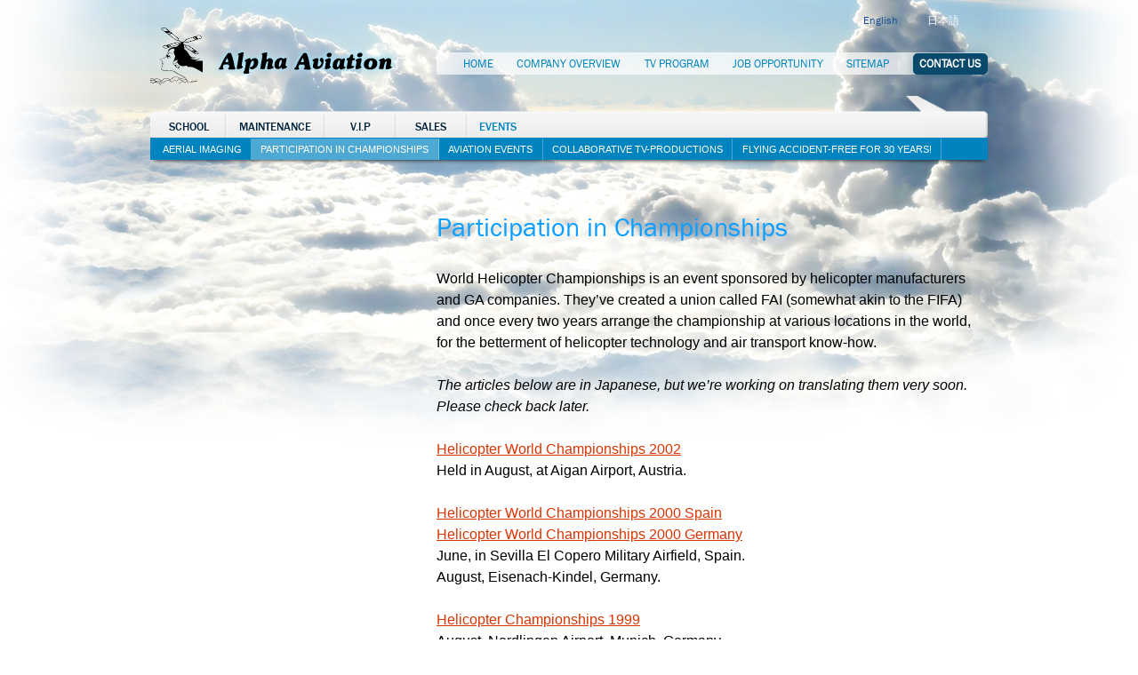

--- FILE ---
content_type: text/html; charset=UTF-8
request_url: https://alphaaviation.aero/other-services/participation-in-championships
body_size: 10272
content:
<!DOCTYPE html>
<!--[if IE 6 ]><html class="ie ielt9 ielt8 ielt7 ie6" lang="en-US"><![endif]-->
<!--[if IE 7 ]><html class="ie ielt9 ielt8 ie7" lang="en-US"><![endif]-->
<!--[if IE 8 ]><html class="ie ielt9 ie8" lang="en-US"><![endif]-->
<!--[if IE 9 ]><html class="ie ie9" lang="en-US"><![endif]-->
<!--[if (gt IE 9)|!(IE)]><!--><html lang="en-US"><!--<![endif]-->
    <head>
        <meta charset="utf-8">

<meta http-equiv="X-UA-Compatible" content="IE=edge,chrome=1">


<link lang="ja" title="Alpha Aviation Japanese Version" type="text/html" rel="alternate" hreflang="ja" href="https://www.alphaaviation.aero/ja">
<meta http-equiv="Content-Type" content="text/html; charset=UTF-8" />
        
<meta name="description" content="World Helicopter Championships is an event sponsored by helicopter manufacturers and GA companies. They&#8217;ve created a union called FAI (somewhat akin to the FIFA) and once every two years arrange the championship at various locations in the world, for the betterment of helicopter technology and air transport know-how. The articles below are in Japanese, but [&hellip;]" />
<meta name="viewport" content="initial-scale=1.0 maximum-scale=1.0 width=device-width">
        
<meta name="author" content="">
<meta name="keywords" content="パイロット免許,パイロットライセンス,ヘリコプター免許,ヘリコプターライセンス,飛行機免許,操縦士,操縦免許,フライトスクール,ヘリコプター,飛行機,パイロットスクール,飛行訓練,操縦訓練,ヘリコプター販売,パイロット適性検査">
        
<link rel="shortcut icon" href="https://alphaaviation.aero/wp-content/themes/alpha1.0/static/img/favicon.ico">
<link rel="apple-touch-icon" href="https://alphaaviation.aero/wp-content/themes/alpha1.0/static/img/apple-touch-icon.png">
<link rel="stylesheet" href="https://alphaaviation.aero/wp-content/themes/alpha1.0/style.css">
<link rel="stylesheet" href="https://alphaaviation.aero/wp-content/themes/alpha1.0/static/styles/style_fancy.css?v=1">

<meta property="og:title" content="Alpha AviationParticipation in Championships | Alpha Aviation " />
<meta property="og:url" content="https://alphaaviation.aero/other-services/participation-in-championships?pagename=other-services%2Fparticipation-in-championships"/>
<meta property="og:type" content="website" />
<meta name="format-detection" content="telephone=no" />
<meta property="og:image" content="https://alphaaviation.aero/wp-content/themes/alpha1.0/static/img/logo_alpha_bw.png" />


<script src="//cdnjs.cloudflare.com/ajax/libs/headjs/0.99/head.load.min.js"></script>
<script src="//cdnjs.cloudflare.com/ajax/libs/modernizr/2.6.2/modernizr.min.js"></script>


<link rel="alternate" hreflang="en-us" href="https://alphaaviation.aero/other-services/participation-in-championships" />
<link rel="alternate" hreflang="ja" href="https://alphaaviation.aero/ja/other-services-2/world_helicopter_championship" />

		<!-- All in One SEO 4.9.3 - aioseo.com -->
		<title>Participation in Championships | Alpha Aviation</title>
	<meta name="robots" content="max-image-preview:large" />
	<link rel="canonical" href="https://alphaaviation.aero/other-services/participation-in-championships" />
	<meta name="generator" content="All in One SEO (AIOSEO) 4.9.3" />
		<meta property="og:locale" content="en_US" />
		<meta property="og:site_name" content="Alpha Aviation | TEST" />
		<meta property="og:type" content="article" />
		<meta property="og:title" content="Participation in Championships | Alpha Aviation" />
		<meta property="og:url" content="https://alphaaviation.aero/other-services/participation-in-championships" />
		<meta property="article:published_time" content="2012-04-19T14:00:08+00:00" />
		<meta property="article:modified_time" content="2012-04-23T16:01:59+00:00" />
		<meta name="twitter:card" content="summary" />
		<meta name="twitter:title" content="Participation in Championships | Alpha Aviation" />
		<script type="application/ld+json" class="aioseo-schema">
			{"@context":"https:\/\/schema.org","@graph":[{"@type":"BreadcrumbList","@id":"https:\/\/alphaaviation.aero\/other-services\/participation-in-championships#breadcrumblist","itemListElement":[{"@type":"ListItem","@id":"https:\/\/alphaaviation.aero#listItem","position":1,"name":"\u30db\u30fc\u30e0","item":"https:\/\/alphaaviation.aero","nextItem":{"@type":"ListItem","@id":"https:\/\/alphaaviation.aero\/other-services#listItem","name":"Event"}},{"@type":"ListItem","@id":"https:\/\/alphaaviation.aero\/other-services#listItem","position":2,"name":"Event","item":"https:\/\/alphaaviation.aero\/other-services","nextItem":{"@type":"ListItem","@id":"https:\/\/alphaaviation.aero\/other-services\/participation-in-championships#listItem","name":"Participation in Championships"},"previousItem":{"@type":"ListItem","@id":"https:\/\/alphaaviation.aero#listItem","name":"\u30db\u30fc\u30e0"}},{"@type":"ListItem","@id":"https:\/\/alphaaviation.aero\/other-services\/participation-in-championships#listItem","position":3,"name":"Participation in Championships","previousItem":{"@type":"ListItem","@id":"https:\/\/alphaaviation.aero\/other-services#listItem","name":"Event"}}]},{"@type":"Organization","@id":"https:\/\/alphaaviation.aero\/#organization","name":"Alpha Aviation","description":"TEST","url":"https:\/\/alphaaviation.aero\/"},{"@type":"WebPage","@id":"https:\/\/alphaaviation.aero\/other-services\/participation-in-championships#webpage","url":"https:\/\/alphaaviation.aero\/other-services\/participation-in-championships","name":"Participation in Championships | Alpha Aviation","inLanguage":"en-US","isPartOf":{"@id":"https:\/\/alphaaviation.aero\/#website"},"breadcrumb":{"@id":"https:\/\/alphaaviation.aero\/other-services\/participation-in-championships#breadcrumblist"},"datePublished":"2012-04-19T14:00:08+00:00","dateModified":"2012-04-23T16:01:59+00:00"},{"@type":"WebSite","@id":"https:\/\/alphaaviation.aero\/#website","url":"https:\/\/alphaaviation.aero\/","name":"Alpha Aviation","description":"TEST","inLanguage":"en-US","publisher":{"@id":"https:\/\/alphaaviation.aero\/#organization"}}]}
		</script>
		<!-- All in One SEO -->

<link rel='dns-prefetch' href='//ajax.googleapis.com' />
<link rel='dns-prefetch' href='//maps.google.com' />
<link rel='dns-prefetch' href='//s.w.org' />
<link rel="alternate" type="application/rss+xml" title="Alpha Aviation &raquo; Participation in Championships Comments Feed" href="https://alphaaviation.aero/other-services/participation-in-championships/feed" />
<script type="text/javascript">
window._wpemojiSettings = {"baseUrl":"https:\/\/s.w.org\/images\/core\/emoji\/13.1.0\/72x72\/","ext":".png","svgUrl":"https:\/\/s.w.org\/images\/core\/emoji\/13.1.0\/svg\/","svgExt":".svg","source":{"concatemoji":"https:\/\/alphaaviation.aero\/wp-includes\/js\/wp-emoji-release.min.js?ver=5.9.12"}};
/*! This file is auto-generated */
!function(e,a,t){var n,r,o,i=a.createElement("canvas"),p=i.getContext&&i.getContext("2d");function s(e,t){var a=String.fromCharCode;p.clearRect(0,0,i.width,i.height),p.fillText(a.apply(this,e),0,0);e=i.toDataURL();return p.clearRect(0,0,i.width,i.height),p.fillText(a.apply(this,t),0,0),e===i.toDataURL()}function c(e){var t=a.createElement("script");t.src=e,t.defer=t.type="text/javascript",a.getElementsByTagName("head")[0].appendChild(t)}for(o=Array("flag","emoji"),t.supports={everything:!0,everythingExceptFlag:!0},r=0;r<o.length;r++)t.supports[o[r]]=function(e){if(!p||!p.fillText)return!1;switch(p.textBaseline="top",p.font="600 32px Arial",e){case"flag":return s([127987,65039,8205,9895,65039],[127987,65039,8203,9895,65039])?!1:!s([55356,56826,55356,56819],[55356,56826,8203,55356,56819])&&!s([55356,57332,56128,56423,56128,56418,56128,56421,56128,56430,56128,56423,56128,56447],[55356,57332,8203,56128,56423,8203,56128,56418,8203,56128,56421,8203,56128,56430,8203,56128,56423,8203,56128,56447]);case"emoji":return!s([10084,65039,8205,55357,56613],[10084,65039,8203,55357,56613])}return!1}(o[r]),t.supports.everything=t.supports.everything&&t.supports[o[r]],"flag"!==o[r]&&(t.supports.everythingExceptFlag=t.supports.everythingExceptFlag&&t.supports[o[r]]);t.supports.everythingExceptFlag=t.supports.everythingExceptFlag&&!t.supports.flag,t.DOMReady=!1,t.readyCallback=function(){t.DOMReady=!0},t.supports.everything||(n=function(){t.readyCallback()},a.addEventListener?(a.addEventListener("DOMContentLoaded",n,!1),e.addEventListener("load",n,!1)):(e.attachEvent("onload",n),a.attachEvent("onreadystatechange",function(){"complete"===a.readyState&&t.readyCallback()})),(n=t.source||{}).concatemoji?c(n.concatemoji):n.wpemoji&&n.twemoji&&(c(n.twemoji),c(n.wpemoji)))}(window,document,window._wpemojiSettings);
</script>
<style type="text/css">
img.wp-smiley,
img.emoji {
	display: inline !important;
	border: none !important;
	box-shadow: none !important;
	height: 1em !important;
	width: 1em !important;
	margin: 0 0.07em !important;
	vertical-align: -0.1em !important;
	background: none !important;
	padding: 0 !important;
}
</style>
	<link rel='stylesheet' id='wp-block-library-css'  href='https://alphaaviation.aero/wp-includes/css/dist/block-library/style.min.css?ver=5.9.12' type='text/css' media='all' />
<link rel='stylesheet' id='aioseo/css/src/vue/standalone/blocks/table-of-contents/global.scss-css'  href='https://alphaaviation.aero/wp-content/plugins/all-in-one-seo-pack/dist/Lite/assets/css/table-of-contents/global.e90f6d47.css?ver=4.9.3' type='text/css' media='all' />
<style id='global-styles-inline-css' type='text/css'>
body{--wp--preset--color--black: #000000;--wp--preset--color--cyan-bluish-gray: #abb8c3;--wp--preset--color--white: #ffffff;--wp--preset--color--pale-pink: #f78da7;--wp--preset--color--vivid-red: #cf2e2e;--wp--preset--color--luminous-vivid-orange: #ff6900;--wp--preset--color--luminous-vivid-amber: #fcb900;--wp--preset--color--light-green-cyan: #7bdcb5;--wp--preset--color--vivid-green-cyan: #00d084;--wp--preset--color--pale-cyan-blue: #8ed1fc;--wp--preset--color--vivid-cyan-blue: #0693e3;--wp--preset--color--vivid-purple: #9b51e0;--wp--preset--gradient--vivid-cyan-blue-to-vivid-purple: linear-gradient(135deg,rgba(6,147,227,1) 0%,rgb(155,81,224) 100%);--wp--preset--gradient--light-green-cyan-to-vivid-green-cyan: linear-gradient(135deg,rgb(122,220,180) 0%,rgb(0,208,130) 100%);--wp--preset--gradient--luminous-vivid-amber-to-luminous-vivid-orange: linear-gradient(135deg,rgba(252,185,0,1) 0%,rgba(255,105,0,1) 100%);--wp--preset--gradient--luminous-vivid-orange-to-vivid-red: linear-gradient(135deg,rgba(255,105,0,1) 0%,rgb(207,46,46) 100%);--wp--preset--gradient--very-light-gray-to-cyan-bluish-gray: linear-gradient(135deg,rgb(238,238,238) 0%,rgb(169,184,195) 100%);--wp--preset--gradient--cool-to-warm-spectrum: linear-gradient(135deg,rgb(74,234,220) 0%,rgb(151,120,209) 20%,rgb(207,42,186) 40%,rgb(238,44,130) 60%,rgb(251,105,98) 80%,rgb(254,248,76) 100%);--wp--preset--gradient--blush-light-purple: linear-gradient(135deg,rgb(255,206,236) 0%,rgb(152,150,240) 100%);--wp--preset--gradient--blush-bordeaux: linear-gradient(135deg,rgb(254,205,165) 0%,rgb(254,45,45) 50%,rgb(107,0,62) 100%);--wp--preset--gradient--luminous-dusk: linear-gradient(135deg,rgb(255,203,112) 0%,rgb(199,81,192) 50%,rgb(65,88,208) 100%);--wp--preset--gradient--pale-ocean: linear-gradient(135deg,rgb(255,245,203) 0%,rgb(182,227,212) 50%,rgb(51,167,181) 100%);--wp--preset--gradient--electric-grass: linear-gradient(135deg,rgb(202,248,128) 0%,rgb(113,206,126) 100%);--wp--preset--gradient--midnight: linear-gradient(135deg,rgb(2,3,129) 0%,rgb(40,116,252) 100%);--wp--preset--duotone--dark-grayscale: url('#wp-duotone-dark-grayscale');--wp--preset--duotone--grayscale: url('#wp-duotone-grayscale');--wp--preset--duotone--purple-yellow: url('#wp-duotone-purple-yellow');--wp--preset--duotone--blue-red: url('#wp-duotone-blue-red');--wp--preset--duotone--midnight: url('#wp-duotone-midnight');--wp--preset--duotone--magenta-yellow: url('#wp-duotone-magenta-yellow');--wp--preset--duotone--purple-green: url('#wp-duotone-purple-green');--wp--preset--duotone--blue-orange: url('#wp-duotone-blue-orange');--wp--preset--font-size--small: 13px;--wp--preset--font-size--medium: 20px;--wp--preset--font-size--large: 36px;--wp--preset--font-size--x-large: 42px;}.has-black-color{color: var(--wp--preset--color--black) !important;}.has-cyan-bluish-gray-color{color: var(--wp--preset--color--cyan-bluish-gray) !important;}.has-white-color{color: var(--wp--preset--color--white) !important;}.has-pale-pink-color{color: var(--wp--preset--color--pale-pink) !important;}.has-vivid-red-color{color: var(--wp--preset--color--vivid-red) !important;}.has-luminous-vivid-orange-color{color: var(--wp--preset--color--luminous-vivid-orange) !important;}.has-luminous-vivid-amber-color{color: var(--wp--preset--color--luminous-vivid-amber) !important;}.has-light-green-cyan-color{color: var(--wp--preset--color--light-green-cyan) !important;}.has-vivid-green-cyan-color{color: var(--wp--preset--color--vivid-green-cyan) !important;}.has-pale-cyan-blue-color{color: var(--wp--preset--color--pale-cyan-blue) !important;}.has-vivid-cyan-blue-color{color: var(--wp--preset--color--vivid-cyan-blue) !important;}.has-vivid-purple-color{color: var(--wp--preset--color--vivid-purple) !important;}.has-black-background-color{background-color: var(--wp--preset--color--black) !important;}.has-cyan-bluish-gray-background-color{background-color: var(--wp--preset--color--cyan-bluish-gray) !important;}.has-white-background-color{background-color: var(--wp--preset--color--white) !important;}.has-pale-pink-background-color{background-color: var(--wp--preset--color--pale-pink) !important;}.has-vivid-red-background-color{background-color: var(--wp--preset--color--vivid-red) !important;}.has-luminous-vivid-orange-background-color{background-color: var(--wp--preset--color--luminous-vivid-orange) !important;}.has-luminous-vivid-amber-background-color{background-color: var(--wp--preset--color--luminous-vivid-amber) !important;}.has-light-green-cyan-background-color{background-color: var(--wp--preset--color--light-green-cyan) !important;}.has-vivid-green-cyan-background-color{background-color: var(--wp--preset--color--vivid-green-cyan) !important;}.has-pale-cyan-blue-background-color{background-color: var(--wp--preset--color--pale-cyan-blue) !important;}.has-vivid-cyan-blue-background-color{background-color: var(--wp--preset--color--vivid-cyan-blue) !important;}.has-vivid-purple-background-color{background-color: var(--wp--preset--color--vivid-purple) !important;}.has-black-border-color{border-color: var(--wp--preset--color--black) !important;}.has-cyan-bluish-gray-border-color{border-color: var(--wp--preset--color--cyan-bluish-gray) !important;}.has-white-border-color{border-color: var(--wp--preset--color--white) !important;}.has-pale-pink-border-color{border-color: var(--wp--preset--color--pale-pink) !important;}.has-vivid-red-border-color{border-color: var(--wp--preset--color--vivid-red) !important;}.has-luminous-vivid-orange-border-color{border-color: var(--wp--preset--color--luminous-vivid-orange) !important;}.has-luminous-vivid-amber-border-color{border-color: var(--wp--preset--color--luminous-vivid-amber) !important;}.has-light-green-cyan-border-color{border-color: var(--wp--preset--color--light-green-cyan) !important;}.has-vivid-green-cyan-border-color{border-color: var(--wp--preset--color--vivid-green-cyan) !important;}.has-pale-cyan-blue-border-color{border-color: var(--wp--preset--color--pale-cyan-blue) !important;}.has-vivid-cyan-blue-border-color{border-color: var(--wp--preset--color--vivid-cyan-blue) !important;}.has-vivid-purple-border-color{border-color: var(--wp--preset--color--vivid-purple) !important;}.has-vivid-cyan-blue-to-vivid-purple-gradient-background{background: var(--wp--preset--gradient--vivid-cyan-blue-to-vivid-purple) !important;}.has-light-green-cyan-to-vivid-green-cyan-gradient-background{background: var(--wp--preset--gradient--light-green-cyan-to-vivid-green-cyan) !important;}.has-luminous-vivid-amber-to-luminous-vivid-orange-gradient-background{background: var(--wp--preset--gradient--luminous-vivid-amber-to-luminous-vivid-orange) !important;}.has-luminous-vivid-orange-to-vivid-red-gradient-background{background: var(--wp--preset--gradient--luminous-vivid-orange-to-vivid-red) !important;}.has-very-light-gray-to-cyan-bluish-gray-gradient-background{background: var(--wp--preset--gradient--very-light-gray-to-cyan-bluish-gray) !important;}.has-cool-to-warm-spectrum-gradient-background{background: var(--wp--preset--gradient--cool-to-warm-spectrum) !important;}.has-blush-light-purple-gradient-background{background: var(--wp--preset--gradient--blush-light-purple) !important;}.has-blush-bordeaux-gradient-background{background: var(--wp--preset--gradient--blush-bordeaux) !important;}.has-luminous-dusk-gradient-background{background: var(--wp--preset--gradient--luminous-dusk) !important;}.has-pale-ocean-gradient-background{background: var(--wp--preset--gradient--pale-ocean) !important;}.has-electric-grass-gradient-background{background: var(--wp--preset--gradient--electric-grass) !important;}.has-midnight-gradient-background{background: var(--wp--preset--gradient--midnight) !important;}.has-small-font-size{font-size: var(--wp--preset--font-size--small) !important;}.has-medium-font-size{font-size: var(--wp--preset--font-size--medium) !important;}.has-large-font-size{font-size: var(--wp--preset--font-size--large) !important;}.has-x-large-font-size{font-size: var(--wp--preset--font-size--x-large) !important;}
</style>
<link rel='stylesheet' id='fancybox-for-wp-css'  href='https://alphaaviation.aero/wp-content/plugins/fancybox-for-wordpress/assets/css/fancybox.css?ver=1.3.4' type='text/css' media='all' />
<link rel='stylesheet' id='wpml-legacy-dropdown-0-css'  href='//alphaaviation.aero/wp-content/plugins/sitepress-multilingual-cms/templates/language-switchers/legacy-dropdown/style.css?ver=1' type='text/css' media='all' />
<style id='wpml-legacy-dropdown-0-inline-css' type='text/css'>
.wpml-ls-statics-shortcode_actions, .wpml-ls-statics-shortcode_actions .wpml-ls-sub-menu, .wpml-ls-statics-shortcode_actions a {border-color:#cdcdcd;}.wpml-ls-statics-shortcode_actions a {color:#444444;background-color:#ffffff;}.wpml-ls-statics-shortcode_actions a:hover,.wpml-ls-statics-shortcode_actions a:focus {color:#000000;background-color:#eeeeee;}.wpml-ls-statics-shortcode_actions .wpml-ls-current-language>a {color:#444444;background-color:#ffffff;}.wpml-ls-statics-shortcode_actions .wpml-ls-current-language:hover>a, .wpml-ls-statics-shortcode_actions .wpml-ls-current-language>a:focus {color:#000000;background-color:#eeeeee;}
</style>
<script type='text/javascript' src='https://ajax.googleapis.com/ajax/libs/jquery/1.5.1/jquery.min.js?ver=1.4.4' id='jquery-js'></script>
<script type='text/javascript' src='https://maps.google.com/maps?file=api&#038;v=2&#038;sensor=true&#038;key=ABQIAAAA8-b7aHrc5fzrIm8i_r6OvxTh0pWy6_D7Soh0kDS6ZT-eHaro9xTPLwHSQlvTLqMCY-kLK0JxWm0shQ&#038;ver=5.9.12' id='googlemap-js'></script>
<script type='text/javascript' src='https://alphaaviation.aero/wp-content/plugins/fancybox-for-wordpress/assets/js/purify.min.js?ver=1.3.4' id='purify-js'></script>
<script type='text/javascript' src='https://alphaaviation.aero/wp-content/plugins/fancybox-for-wordpress/assets/js/jquery.fancybox.js?ver=1.3.4' id='fancybox-for-wp-js'></script>
<script type='text/javascript' src='//alphaaviation.aero/wp-content/plugins/sitepress-multilingual-cms/templates/language-switchers/legacy-dropdown/script.js?ver=1' id='wpml-legacy-dropdown-0-js'></script>
<link rel="https://api.w.org/" href="https://alphaaviation.aero/wp-json/" /><link rel="alternate" type="application/json" href="https://alphaaviation.aero/wp-json/wp/v2/pages/32276" /><link rel="EditURI" type="application/rsd+xml" title="RSD" href="https://alphaaviation.aero/xmlrpc.php?rsd" />
<link rel="wlwmanifest" type="application/wlwmanifest+xml" href="https://alphaaviation.aero/wp-includes/wlwmanifest.xml" /> 
<meta name="generator" content="WordPress 5.9.12" />
<link rel='shortlink' href='https://alphaaviation.aero/?p=32276' />
<link rel="alternate" type="application/json+oembed" href="https://alphaaviation.aero/wp-json/oembed/1.0/embed?url=https%3A%2F%2Falphaaviation.aero%2Fother-services%2Fparticipation-in-championships" />
<link rel="alternate" type="text/xml+oembed" href="https://alphaaviation.aero/wp-json/oembed/1.0/embed?url=https%3A%2F%2Falphaaviation.aero%2Fother-services%2Fparticipation-in-championships&#038;format=xml" />
<meta name="generator" content="WPML ver:3.9.3 stt:1,28;" />

<!-- Fancybox for WordPress v3.3.7 -->
<style type="text/css">
	.fancybox-slide--image .fancybox-content{background-color: #FFFFFF}div.fancybox-caption{display:none !important;}
	
	img.fancybox-image{border-width:10px;border-color:#FFFFFF;border-style:solid;}
	div.fancybox-bg{background-color:rgba(102,102,102,0.3);opacity:1 !important;}div.fancybox-content{border-color:#FFFFFF}
	div#fancybox-title{background-color:#FFFFFF}
	div.fancybox-content{background-color:#FFFFFF}
	div#fancybox-title-inside{color:#333333}
	
	
	
	div.fancybox-caption p.caption-title{display:inline-block}
	div.fancybox-caption p.caption-title{font-size:14px}
	div.fancybox-caption p.caption-title{color:#333333}
	div.fancybox-caption {color:#333333}div.fancybox-caption p.caption-title {background:#fff; width:auto;padding:10px 30px;}div.fancybox-content p.caption-title{color:#333333;margin: 0;padding: 5px 0;}
</style><script type="text/javascript">
	jQuery(function () {

		var mobileOnly = false;
		
		if (mobileOnly) {
			return;
		}

		jQuery.fn.getTitle = function () { // Copy the title of every IMG tag and add it to its parent A so that fancybox can show titles
			var arr = jQuery("a[data-fancybox]");jQuery.each(arr, function() {var title = jQuery(this).children("img").attr("title") || '';var figCaptionHtml = jQuery(this).next("figcaption").html() || '';var processedCaption = figCaptionHtml;if (figCaptionHtml.length && typeof DOMPurify === 'function') {processedCaption = DOMPurify.sanitize(figCaptionHtml, {USE_PROFILES: {html: true}});} else if (figCaptionHtml.length) {processedCaption = jQuery("<div>").text(figCaptionHtml).html();}var newTitle = title;if (processedCaption.length) {newTitle = title.length ? title + " " + processedCaption : processedCaption;}if (newTitle.length) {jQuery(this).attr("title", newTitle);}});		}

		// Supported file extensions

				var thumbnails = jQuery("a:has(img)").not(".nolightbox").not('.envira-gallery-link').not('.ngg-simplelightbox').filter(function () {
			return /\.(jpe?g|png|gif|mp4|webp|bmp|pdf)(\?[^/]*)*$/i.test(jQuery(this).attr('href'))
		});
		

		// Add data-type iframe for links that are not images or videos.
		var iframeLinks = jQuery('.fancyboxforwp').filter(function () {
			return !/\.(jpe?g|png|gif|mp4|webp|bmp|pdf)(\?[^/]*)*$/i.test(jQuery(this).attr('href'))
		}).filter(function () {
			return !/vimeo|youtube/i.test(jQuery(this).attr('href'))
		});
		iframeLinks.attr({"data-type": "iframe"}).getTitle();

				// Gallery All
		thumbnails.addClass("fancyboxforwp").attr("data-fancybox", "gallery").getTitle();
		iframeLinks.attr({"data-fancybox": "gallery"}).getTitle();

		// Gallery type NONE
		
		// Call fancybox and apply it on any link with a rel atribute that starts with "fancybox", with the options set on the admin panel
		jQuery("a.fancyboxforwp").fancyboxforwp({
			loop: false,
			smallBtn: false,
			zoomOpacity: "auto",
			animationEffect: "fade",
			animationDuration: 500,
			transitionEffect: "fade",
			transitionDuration: "300",
			overlayShow: true,
			overlayOpacity: "0.3",
			titleShow: true,
			titlePosition: "inside",
			keyboard: true,
			showCloseButton: false,
			arrows: true,
			clickContent:false,
			clickSlide: "close",
			mobile: {
				clickContent: function (current, event) {
					return current.type === "image" ? "toggleControls" : false;
				},
				clickSlide: function (current, event) {
					return current.type === "image" ? "close" : "close";
				},
			},
			wheel: false,
			toolbar: true,
			preventCaptionOverlap: true,
			onInit: function() { },			onDeactivate
	: function() { },		beforeClose: function() { },			afterShow: function(instance) { jQuery( ".fancybox-image" ).on("click", function( ){ ( instance.isScaledDown() ) ? instance.scaleToActual() : instance.scaleToFit() }) },				afterClose: function() { },					caption : function( instance, item ) {var title = "";if("undefined" != typeof jQuery(this).context ){var title = jQuery(this).context.title;} else { var title = ("undefined" != typeof jQuery(this).attr("title")) ? jQuery(this).attr("title") : false;}var caption = jQuery(this).data('caption') || '';if ( item.type === 'image' && title.length ) {caption = (caption.length ? caption + '<br />' : '') + '<p class="caption-title">'+jQuery("<div>").text(title).html()+'</p>' ;}if (typeof DOMPurify === "function" && caption.length) { return DOMPurify.sanitize(caption, {USE_PROFILES: {html: true}}); } else { return jQuery("<div>").text(caption).html(); }},
		afterLoad : function( instance, current ) {var captionContent = current.opts.caption || '';var sanitizedCaptionString = '';if (typeof DOMPurify === 'function' && captionContent.length) {sanitizedCaptionString = DOMPurify.sanitize(captionContent, {USE_PROFILES: {html: true}});} else if (captionContent.length) { sanitizedCaptionString = jQuery("<div>").text(captionContent).html();}if (sanitizedCaptionString.length) { current.$content.append(jQuery('<div class=\"fancybox-custom-caption inside-caption\" style=\" position: absolute;left:0;right:0;color:#000;margin:0 auto;bottom:0;text-align:center;background-color:#FFFFFF \"></div>').html(sanitizedCaptionString)); }},
			})
		;

			})
</script>
<!-- END Fancybox for WordPress -->
<!-- Google Tag Manager -->
<script>(function(w,d,s,l,i){w[l]=w[l]||[];w[l].push({'gtm.start':
new Date().getTime(),event:'gtm.js'});var f=d.getElementsByTagName(s)[0],
j=d.createElement(s),dl=l!='dataLayer'?'&l='+l:'';j.async=true;j.src=
'https://www.googletagmanager.com/gtm.js?id='+i+dl;f.parentNode.insertBefore(j,f);
})(window,document,'script','dataLayer','GTM-THS8B96K');</script>
<!-- End Google Tag Manager -->    </head>
    <body class="page otherPage" id="other">




        <div id="screen">
            <header>
	<ul class="G1 GR langSwitch">
		 <li class="en"><a class="sel" href="https://alphaaviation.aero/other-services/participation-in-championships">English</a></li> <li class="ja"><a href="https://alphaaviation.aero/ja/other-services-2/world_helicopter_championship">日本語</a></li>	</ul>

	<h1 id="logo" class="G25 GS">
		<a href="https://alphaaviation.aero"><em> Participation in Championships| Alpha Aviation</em></a>
	</h1>
	<nav>
		<ul class="G35 GR gridNav">
			<li><a title="Alpha Aviation top page" href="https://alphaaviation.aero">Home</a></li>
			<li class="page_item page-item-457"><a href="https://alphaaviation.aero/company">Company Overview</a></li>
							<li class="page_item page-item-543"><a href="https://alphaaviation.aero/tv-program">Tv Program</a></li>
<li class="page_item page-item-30964"><a href="https://alphaaviation.aero/jobs">Job Opportunity</a></li>
<li class="page_item page-item-455"><a href="https://alphaaviation.aero/sitemap">Sitemap</a></li>
				<li class="page_item page-item-19"><a href="https://alphaaviation.aero/contact">Contact Us</a></li>
				
		</ul>
	<!-- /G35 -->
	
	</nav>
	<form name="goToMobile" id="goToMobile">
	<select name='page_id' id='page_id'>
	<option class="level-0" value="1570">archives</option>
	<option class="level-0" value="457">Company Overview</option>
	<option class="level-1" value="30803">&nbsp;&nbsp;&nbsp;Alpha Aviation&#039;s Achievements</option>
	<option class="level-1" value="22643">&nbsp;&nbsp;&nbsp;Alpha Aviation&#039;s Philosophy</option>
	<option class="level-1" value="22646">&nbsp;&nbsp;&nbsp;Alpha Aviation&#039;s Strengths</option>
	<option class="level-1" value="2">&nbsp;&nbsp;&nbsp;Business Areas</option>
	<option class="level-1" value="22649">&nbsp;&nbsp;&nbsp;History</option>
	<option class="level-1" value="22641">&nbsp;&nbsp;&nbsp;Message from the President</option>
	<option class="level-1" value="22651">&nbsp;&nbsp;&nbsp;Our Fleet and Aircraft Specifications</option>
	<option class="level-0" value="19">Contact Us</option>
	<option class="level-0" value="504">Event</option>
	<option class="level-1" value="32152">&nbsp;&nbsp;&nbsp;Aerial Imaging</option>
	<option class="level-1" value="32181">&nbsp;&nbsp;&nbsp;Aviation Events</option>
	<option class="level-1" value="32164">&nbsp;&nbsp;&nbsp;Collaborative TV-productions</option>
	<option class="level-1" value="32276">&nbsp;&nbsp;&nbsp;Participation in Championships</option>
	<option class="level-0" value="30964">Job Opportunity</option>
	<option class="level-0" value="492">Maintenance</option>
	<option class="level-1" value="31630">&nbsp;&nbsp;&nbsp;Services</option>
	<option class="level-1" value="31642">&nbsp;&nbsp;&nbsp;Words from our Mechanics</option>
	<option class="level-0" value="496">Sales</option>
	<option class="level-1" value="572">&nbsp;&nbsp;&nbsp;Airplanes</option>
	<option class="level-1" value="570">&nbsp;&nbsp;&nbsp;Helicopters</option>
	<option class="level-1" value="574">&nbsp;&nbsp;&nbsp;Used Aircraft</option>
	<option class="level-0" value="490">School</option>
	<option class="level-1" value="32007">&nbsp;&nbsp;&nbsp;Airplane to Helicopter</option>
	<option class="level-1" value="548">&nbsp;&nbsp;&nbsp;Become a Pilot</option>
	<option class="level-1" value="31785">&nbsp;&nbsp;&nbsp;Dr. Heli</option>
	<option class="level-1" value="31853">&nbsp;&nbsp;&nbsp;Facilities</option>
	<option class="level-1" value="32325">&nbsp;&nbsp;&nbsp;Our Instructors</option>
	<option class="level-1" value="550">&nbsp;&nbsp;&nbsp;Success Stories</option>
	<option class="level-1" value="32026">&nbsp;&nbsp;&nbsp;Transfer of Foreign License</option>
	<option class="level-0" value="455">Sitemap</option>
	<option class="level-0" value="543">Tv Program</option>
	<option class="level-0" value="494">V.I.P</option>
	<option class="level-1" value="32128">&nbsp;&nbsp;&nbsp;Flight Club</option>
	<option class="level-1" value="562">&nbsp;&nbsp;&nbsp;Galleries</option>
	<option class="level-0" value="68576">お問い合わせテスト</option>
</select>
	</form>
	<nav id="navigation">
		<ul id="mainNav" class="G6 GS">
					<li><a href="/school" class="sub btn_school " name="school_nav">School</a></li>
			<li><a href="/maintenance" class="sub btn_maintenance " name="maintenance_nav">Maintenance</a></li>
			<li class="third"><a class="sub btn_vip " href="/vip" name="vip_nav">V.I.P</a></li>
			<li><a href="/sales" class="sub btn_sales " name="sales_nav">Sales</a></li>
			<li><a href="/other-services" class="sub btn_other selected" name="other_nav">Events</a></li>
			
		
				
		</ul>
		<!-- /mainNav -->
	</nav>
</header>
<section id="containSubNav" class="GS G6">	
	<nav id="subNav">
		<ul class="school_nav da">
			<li class="page_item page-item-548"><a href="https://alphaaviation.aero/school/become-a-pilot">Become a Pilot</a></li>
<li class="page_item page-item-550"><a href="https://alphaaviation.aero/school/success-stories">Success Stories</a></li>
<li class="page_item page-item-31853"><a href="https://alphaaviation.aero/school/facilities">Facilities</a></li>
<li class="page_item page-item-32007"><a href="https://alphaaviation.aero/school/from-airplane-to-helicopter">Airplane to Helicopter</a></li>
<li class="page_item page-item-31785"><a href="https://alphaaviation.aero/school/dr-heli-course">Dr. Heli</a></li>
<li class="page_item page-item-32325"><a href="https://alphaaviation.aero/school/greeting-from-the-instructors">Our Instructors</a></li>
<li class="page_item page-item-32026"><a href="https://alphaaviation.aero/school/transfer-of-foreign-license">Transfer of Foreign License</a></li>
		</ul>
		<ul class="maintenance_nav da">
			<li class="page_item page-item-31630"><a href="https://alphaaviation.aero/maintenance/services">Services</a></li>
<li class="page_item page-item-31642"><a href="https://alphaaviation.aero/maintenance/tips-from-our-mechanics">Words from our Mechanics</a></li>
		</ul>
		<ul class="vip_nav da">
			<li class="page_item page-item-32128"><a href="https://alphaaviation.aero/vip/flight-club">Flight Club</a></li>
<li class="page_item page-item-562"><a href="https://alphaaviation.aero/vip/galleries">Galleries</a></li>
		</ul>
		<ul class="sales_nav da">
			<li class="page_item page-item-570"><a href="https://alphaaviation.aero/sales/helicopters">Helicopters</a></li>
<li class="page_item page-item-572"><a href="https://alphaaviation.aero/sales/airplanes">Airplanes</a></li>
<li class="page_item page-item-574"><a href="https://alphaaviation.aero/sales/used-aircrafts">Used Aircraft</a></li>
		</ul>
		<ul class="other_nav da">
			<li class="page_item page-item-32152"><a href="https://alphaaviation.aero/other-services/aerial-imaging">Aerial Imaging</a></li>
<li class="page_item page-item-32276 current_page_item"><a href="https://alphaaviation.aero/other-services/participation-in-championships" aria-current="page">Participation in Championships</a></li>
<li class="page_item page-item-32181"><a href="https://alphaaviation.aero/other-services/aviation-events">Aviation Events</a></li>
<li class="page_item page-item-32164"><a href="https://alphaaviation.aero/other-services/collaborative-tv-productions">Collaborative TV-productions</a></li>
									
	            	<li><a href="https://alphaaviation.aero/articles/school-article/56156">Flying Accident-Free for 30 Years!</a></li>
	          								
		</ul>
	</nav>
</section>
<!-- /#containSubNav -->
            <!-- slideshow starts -->
            
			<section class="GS G6 singleArticle" id="main3Col">
	            <article class="G4 GR article" id="content">
	                	                <header>
	                    <h1>Participation in Championships</h1>
	                </header>
	                <div class="formatted">
	                    <p>World Helicopter Championships is an event sponsored by helicopter manufacturers and GA companies. They&#8217;ve created a union called FAI (somewhat akin to the FIFA) and once every two years arrange the championship at various locations in the world, for the betterment of helicopter technology and air transport know-how.</p>

<p><em>The articles below are in Japanese, but we&#8217;re working on translating them very soon. Please check back later.</em></p>

<p><a href="http://alphaaviation.aero/ja/kiji/23118" title="世界ヘリコプター選手権　２００２" target="_top">Helicopter World Championships 2002</a><br />
Held in August, at Aigan Airport, Austria.</p>

<p><a href="http://alphaaviation.aero/ja/kiji/23161" title="世界ヘリコプター選手権　２０００年スペイン大会" target="_top">Helicopter World Championships 2000 Spain</a><br />
<a href="http://alphaaviation.aero/ja/kiji/23138" title="世界ヘリコプター選手権　２０００年ドイツ大会" target="_top">Helicopter World Championships 2000 Germany</a><br />
June, in Sevilla El Copero Military Airfield, Spain.<br />
August, Eisenach-Kindel, Germany.</p>

<p><a href="http://alphaaviation.aero/ja/kiji/23191" title="世界ヘリコプター選手権　’９９" target="_top">Helicopter Championships 1999</a><br />
August, Nordlingen Airport, Munich, Germany.
　
<br /><br />
<iframe loading="lazy" width="420" height="315" src="http://www.youtube.com/embed/cHPHqalvKYo?rel=0" frameborder="0" allowfullscreen></iframe><br />
In the midst of a heatwave we were practicing for the Austria competition.<br />
We, the Japanese team, won medals two consecutive years.<br />
Here&#8217;s to winning the third!<br />
Above is some footage of the practice sessions.</p>
	                </div><!-- .formatted -->
	                	            </article><!-- #content.G4.GR.GS -->
            </section>
            <!-- #main3Col -->
            <hr class="implied" />

            
        </div><!-- #screen -->
          <footer>
   	
		<div id="footer">
				<section class="G2 GS">
					
					<h4><img title="Alpha Aviation" src="https://alphaaviation.aero/wp-content/themes/alpha1.0/static/img/footerLogo2.png" /></h4>
					<address>3-1-4 Mita Minato-ku</address>
					<address>Tokyo 108-0073</address>
					<ul class="contactInfo">
					   <li>tel: (+81) 3-3452-8420</li>
					   <li>fax: (+81) 3-3452-8957</li>
					</ul>
					
				</section>
				<!-- /G2 -->
				<section class="G3">
					<ul id="footerBoldLinks">
										  
					</ul>
				</section>
				<section  class="G1 GR">
					<ul class="footerMenu">
					
						
													<li class="page_item page-item-19"><a href="https://alphaaviation.aero/contact">Contact Us</a></li>
							<li><a href="#">home</a></li>
							<li class="page_item page-item-457"><a href="https://alphaaviation.aero/company">Company Overview</a></li>
<li class="page_item page-item-543"><a href="https://alphaaviation.aero/tv-program">Tv Program</a></li>
<li class="page_item page-item-455"><a href="https://alphaaviation.aero/sitemap">Sitemap</a></li>
							
						<li><a href="https://www.facebook.com/alphaaviation.japan" id="facebook">Facebook</a></li>
					</ul>
				</section>

			<br style="clear:both; float:none;"/>
			<!-- /G3 -->
		</div>
		<div class="subfooterCopy">
			<section class="G6 GS copyFooter">
					<p class="copy_r">&copy; 1998-2026 Alpha Aviation co, ltd. Web Development by <a target="_blank" title="web development" href="https://remino.net/">R&Eacute;MINO</a></p>
			</section>
		</div>
   </footer>
        <script src="//cdnjs.cloudflare.com/ajax/libs/jquery/1.8.3/jquery.min.js"></script>
        <script src="https://alphaaviation.aero/wp-content/themes/alpha1.0/static/scripts/external/jquery.fancybox-1.3.4.min.js"></script>
        <script src="https://alphaaviation.aero/wp-content/themes/alpha1.0/static/scripts/external/jyoutube.min.js"></script>
        <script src="https://alphaaviation.aero/wp-content/themes/alpha1.0/static/scripts/aa.js"></script>
                
        
        <script>
            window.BASE_URL = '';
            
            $(document).ready(function() {
                $(document).trigger('CORE:HAS_INITIALIZED');
            });
             $(window).resize(function() {
        		$(document).trigger('CORE:HAS_RESIZED');
    		});
        </script>
   <script type='text/javascript' src='https://alphaaviation.aero/wp-content/themes/alpha1.0/jquery.cycle.all.js?ver=3.0.3' id='jquery.cycle-js'></script>
    </body>
</html>